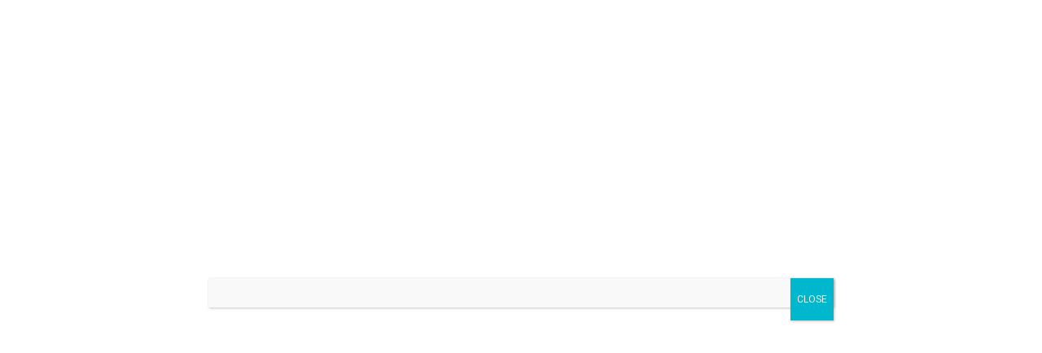

--- FILE ---
content_type: text/css
request_url: https://wacrecord.com/wp-content/uploads/elementor/css/post-772.css?ver=1762823885
body_size: 802
content:
.elementor-772 .elementor-element.elementor-element-ae9bdeb{margin-top:-22px;margin-bottom:-15px;padding:-7px -7px -7px -7px;}.elementor-widget-image .widget-image-caption{color:var( --e-global-color-text );font-family:var( --e-global-typography-text-font-family ), Sans-serif;font-weight:var( --e-global-typography-text-font-weight );}.elementor-772 .elementor-element.elementor-element-3311c00 > .elementor-widget-container{margin:0px 0px 0px 0px;}.elementor-772 .elementor-element.elementor-element-3311c00{text-align:center;}.elementor-772 .elementor-element.elementor-element-3311c00 img{width:100%;max-width:100%;height:7px;opacity:0.75;}.elementor-772 .elementor-element.elementor-element-3df03ff > .elementor-container > .elementor-column > .elementor-widget-wrap{align-content:center;align-items:center;}.elementor-772 .elementor-element.elementor-element-3df03ff:not(.elementor-motion-effects-element-type-background), .elementor-772 .elementor-element.elementor-element-3df03ff > .elementor-motion-effects-container > .elementor-motion-effects-layer{background-color:#FFFFFF;}.elementor-772 .elementor-element.elementor-element-3df03ff > .elementor-container{max-width:1600px;}.elementor-772 .elementor-element.elementor-element-3df03ff{transition:background 0.3s, border 0.3s, border-radius 0.3s, box-shadow 0.3s;margin-top:-19px;margin-bottom:-19px;padding:0px 0px 0px 0px;}.elementor-772 .elementor-element.elementor-element-3df03ff > .elementor-background-overlay{transition:background 0.3s, border-radius 0.3s, opacity 0.3s;}.elementor-772 .elementor-element.elementor-element-6eb4f25{text-align:center;}.elementor-772 .elementor-element.elementor-element-6eb4f25 img{width:94%;max-width:94%;}.elementor-772 .elementor-element.elementor-element-7c2c969:not(.elementor-motion-effects-element-type-background), .elementor-772 .elementor-element.elementor-element-7c2c969 > .elementor-motion-effects-container > .elementor-motion-effects-layer{background-color:#0D386D;}.elementor-772 .elementor-element.elementor-element-7c2c969{transition:background 0.3s, border 0.3s, border-radius 0.3s, box-shadow 0.3s;margin-top:15px;margin-bottom:0px;}.elementor-772 .elementor-element.elementor-element-7c2c969 > .elementor-background-overlay{transition:background 0.3s, border-radius 0.3s, opacity 0.3s;}.elementor-772 .elementor-element.elementor-element-7d08771:not(.elementor-motion-effects-element-type-background) > .elementor-widget-wrap, .elementor-772 .elementor-element.elementor-element-7d08771 > .elementor-widget-wrap > .elementor-motion-effects-container > .elementor-motion-effects-layer{background-color:#02010100;}.elementor-772 .elementor-element.elementor-element-7d08771 > .elementor-element-populated{transition:background 0.3s, border 0.3s, border-radius 0.3s, box-shadow 0.3s;}.elementor-772 .elementor-element.elementor-element-7d08771 > .elementor-element-populated > .elementor-background-overlay{transition:background 0.3s, border-radius 0.3s, opacity 0.3s;}.elementor-widget-navigation-menu .menu-item a.hfe-menu-item.elementor-button{background-color:var( --e-global-color-accent );font-family:var( --e-global-typography-accent-font-family ), Sans-serif;font-weight:var( --e-global-typography-accent-font-weight );}.elementor-widget-navigation-menu .menu-item a.hfe-menu-item.elementor-button:hover{background-color:var( --e-global-color-accent );}.elementor-widget-navigation-menu a.hfe-menu-item, .elementor-widget-navigation-menu a.hfe-sub-menu-item{font-family:var( --e-global-typography-primary-font-family ), Sans-serif;font-weight:var( --e-global-typography-primary-font-weight );}.elementor-widget-navigation-menu .menu-item a.hfe-menu-item, .elementor-widget-navigation-menu .sub-menu a.hfe-sub-menu-item{color:var( --e-global-color-text );}.elementor-widget-navigation-menu .menu-item a.hfe-menu-item:hover,
								.elementor-widget-navigation-menu .sub-menu a.hfe-sub-menu-item:hover,
								.elementor-widget-navigation-menu .menu-item.current-menu-item a.hfe-menu-item,
								.elementor-widget-navigation-menu .menu-item a.hfe-menu-item.highlighted,
								.elementor-widget-navigation-menu .menu-item a.hfe-menu-item:focus{color:var( --e-global-color-accent );}.elementor-widget-navigation-menu .hfe-nav-menu-layout:not(.hfe-pointer__framed) .menu-item.parent a.hfe-menu-item:before,
								.elementor-widget-navigation-menu .hfe-nav-menu-layout:not(.hfe-pointer__framed) .menu-item.parent a.hfe-menu-item:after{background-color:var( --e-global-color-accent );}.elementor-widget-navigation-menu .hfe-nav-menu-layout:not(.hfe-pointer__framed) .menu-item.parent .sub-menu .hfe-has-submenu-container a:after{background-color:var( --e-global-color-accent );}.elementor-widget-navigation-menu .hfe-pointer__framed .menu-item.parent a.hfe-menu-item:before,
								.elementor-widget-navigation-menu .hfe-pointer__framed .menu-item.parent a.hfe-menu-item:after{border-color:var( --e-global-color-accent );}
							.elementor-widget-navigation-menu .sub-menu li a.hfe-sub-menu-item,
							.elementor-widget-navigation-menu nav.hfe-dropdown li a.hfe-sub-menu-item,
							.elementor-widget-navigation-menu nav.hfe-dropdown li a.hfe-menu-item,
							.elementor-widget-navigation-menu nav.hfe-dropdown-expandible li a.hfe-menu-item,
							.elementor-widget-navigation-menu nav.hfe-dropdown-expandible li a.hfe-sub-menu-item{font-family:var( --e-global-typography-accent-font-family ), Sans-serif;font-weight:var( --e-global-typography-accent-font-weight );}.elementor-772 .elementor-element.elementor-element-42072dd .menu-item a.hfe-menu-item{padding-left:10px;padding-right:10px;}.elementor-772 .elementor-element.elementor-element-42072dd .menu-item a.hfe-sub-menu-item{padding-left:calc( 10px + 20px );padding-right:10px;}.elementor-772 .elementor-element.elementor-element-42072dd .hfe-nav-menu__layout-vertical .menu-item ul ul a.hfe-sub-menu-item{padding-left:calc( 10px + 40px );padding-right:10px;}.elementor-772 .elementor-element.elementor-element-42072dd .hfe-nav-menu__layout-vertical .menu-item ul ul ul a.hfe-sub-menu-item{padding-left:calc( 10px + 60px );padding-right:10px;}.elementor-772 .elementor-element.elementor-element-42072dd .hfe-nav-menu__layout-vertical .menu-item ul ul ul ul a.hfe-sub-menu-item{padding-left:calc( 10px + 80px );padding-right:10px;}.elementor-772 .elementor-element.elementor-element-42072dd .menu-item a.hfe-menu-item, .elementor-772 .elementor-element.elementor-element-42072dd .menu-item a.hfe-sub-menu-item{padding-top:4px;padding-bottom:4px;}.elementor-772 .elementor-element.elementor-element-42072dd ul.sub-menu{width:194px;}.elementor-772 .elementor-element.elementor-element-42072dd .sub-menu a.hfe-sub-menu-item,
						 .elementor-772 .elementor-element.elementor-element-42072dd nav.hfe-dropdown li a.hfe-menu-item,
						 .elementor-772 .elementor-element.elementor-element-42072dd nav.hfe-dropdown li a.hfe-sub-menu-item,
						 .elementor-772 .elementor-element.elementor-element-42072dd nav.hfe-dropdown-expandible li a.hfe-menu-item,
						 .elementor-772 .elementor-element.elementor-element-42072dd nav.hfe-dropdown-expandible li a.hfe-sub-menu-item{padding-top:15px;padding-bottom:15px;}.elementor-772 .elementor-element.elementor-element-42072dd > .elementor-widget-container{background-color:#02010100;}.elementor-772 .elementor-element.elementor-element-42072dd .hfe-nav-menu__toggle{margin:0 auto;}.elementor-772 .elementor-element.elementor-element-42072dd a.hfe-menu-item, .elementor-772 .elementor-element.elementor-element-42072dd a.hfe-sub-menu-item{font-family:"Ropa Sans", Sans-serif;font-size:15px;font-weight:500;text-transform:uppercase;line-height:1em;letter-spacing:1.5px;}.elementor-772 .elementor-element.elementor-element-42072dd .menu-item a.hfe-menu-item, .elementor-772 .elementor-element.elementor-element-42072dd .sub-menu a.hfe-sub-menu-item{color:#FFFFFF;}.elementor-772 .elementor-element.elementor-element-42072dd .menu-item a.hfe-menu-item:hover,
								.elementor-772 .elementor-element.elementor-element-42072dd .sub-menu a.hfe-sub-menu-item:hover,
								.elementor-772 .elementor-element.elementor-element-42072dd .menu-item.current-menu-item a.hfe-menu-item,
								.elementor-772 .elementor-element.elementor-element-42072dd .menu-item a.hfe-menu-item.highlighted,
								.elementor-772 .elementor-element.elementor-element-42072dd .menu-item a.hfe-menu-item:focus{color:#FFFFFF;}.elementor-772 .elementor-element.elementor-element-42072dd .sub-menu,
								.elementor-772 .elementor-element.elementor-element-42072dd nav.hfe-dropdown,
								.elementor-772 .elementor-element.elementor-element-42072dd nav.hfe-dropdown-expandible,
								.elementor-772 .elementor-element.elementor-element-42072dd nav.hfe-dropdown .menu-item a.hfe-menu-item,
								.elementor-772 .elementor-element.elementor-element-42072dd nav.hfe-dropdown .menu-item a.hfe-sub-menu-item{background-color:#0D386D8C;}.elementor-772 .elementor-element.elementor-element-42072dd .sub-menu li.menu-item:not(:last-child),
						.elementor-772 .elementor-element.elementor-element-42072dd nav.hfe-dropdown li.menu-item:not(:last-child),
						.elementor-772 .elementor-element.elementor-element-42072dd nav.hfe-dropdown-expandible li.menu-item:not(:last-child){border-bottom-style:solid;border-bottom-color:#c4c4c4;border-bottom-width:1px;}.elementor-772 .elementor-element.elementor-element-42072dd div.hfe-nav-menu-icon{color:#FFFFFF;}.elementor-772 .elementor-element.elementor-element-42072dd div.hfe-nav-menu-icon svg{fill:#FFFFFF;}.elementor-772 .elementor-element.elementor-element-42072dd .hfe-nav-menu-icon{background-color:#02010100;padding:0.35em;}@media(max-width:767px){.elementor-772 .elementor-element.elementor-element-7d08771 > .elementor-element-populated{margin:-18px 0px -18px 0px;--e-column-margin-right:0px;--e-column-margin-left:0px;}.elementor-772 .elementor-element.elementor-element-42072dd .hfe-nav-menu-icon{font-size:30px;}.elementor-772 .elementor-element.elementor-element-42072dd .hfe-nav-menu-icon svg{font-size:30px;line-height:30px;height:30px;width:30px;}.elementor-772 .elementor-element.elementor-element-42072dd > .elementor-widget-container{margin:2px 0px 0px 0px;padding:0px 0px 0px 0px;}}

--- FILE ---
content_type: text/css
request_url: https://wacrecord.com/wp-content/uploads/elementor/css/post-931.css?ver=1762823885
body_size: 594
content:
.elementor-931 .elementor-element.elementor-element-da80a62:not(.elementor-motion-effects-element-type-background), .elementor-931 .elementor-element.elementor-element-da80a62 > .elementor-motion-effects-container > .elementor-motion-effects-layer{background-color:#0D386D;}.elementor-931 .elementor-element.elementor-element-da80a62{transition:background 0.3s, border 0.3s, border-radius 0.3s, box-shadow 0.3s;margin-top:0px;margin-bottom:0px;padding:20px 0px 20px 0px;}.elementor-931 .elementor-element.elementor-element-da80a62 > .elementor-background-overlay{transition:background 0.3s, border-radius 0.3s, opacity 0.3s;}.elementor-widget-image .widget-image-caption{color:var( --e-global-color-text );font-family:var( --e-global-typography-text-font-family ), Sans-serif;font-weight:var( --e-global-typography-text-font-weight );}.elementor-931 .elementor-element.elementor-element-de81188 > .elementor-widget-container{margin:0px 40px 0px 40px;padding:0px 0px 0px 0px;}.elementor-931 .elementor-element.elementor-element-dd3ea3c{--grid-template-columns:repeat(0, auto);--icon-size:16px;--grid-column-gap:5px;--grid-row-gap:0px;}.elementor-931 .elementor-element.elementor-element-dd3ea3c .elementor-widget-container{text-align:center;}.elementor-widget-heading .elementor-heading-title{font-family:var( --e-global-typography-primary-font-family ), Sans-serif;font-weight:var( --e-global-typography-primary-font-weight );color:var( --e-global-color-primary );}.elementor-931 .elementor-element.elementor-element-705732e > .elementor-widget-container{margin:0px 0px 0px 0px;padding:0px 0px 0px 20px;}.elementor-931 .elementor-element.elementor-element-705732e .elementor-heading-title{color:#FFFFFF;}.elementor-widget-text-editor{font-family:var( --e-global-typography-text-font-family ), Sans-serif;font-weight:var( --e-global-typography-text-font-weight );color:var( --e-global-color-text );}.elementor-widget-text-editor.elementor-drop-cap-view-stacked .elementor-drop-cap{background-color:var( --e-global-color-primary );}.elementor-widget-text-editor.elementor-drop-cap-view-framed .elementor-drop-cap, .elementor-widget-text-editor.elementor-drop-cap-view-default .elementor-drop-cap{color:var( --e-global-color-primary );border-color:var( --e-global-color-primary );}.elementor-931 .elementor-element.elementor-element-408c281{font-family:"Roboto", Sans-serif;font-weight:300;color:#FFFFFF;}.elementor-931 .elementor-element.elementor-element-30f3744 > .elementor-widget-container{padding:0px 0px 0px 20px;}.elementor-931 .elementor-element.elementor-element-30f3744 .elementor-heading-title{color:#FFFFFF;}.elementor-931 .elementor-element.elementor-element-71f0e69{font-family:"Roboto", Sans-serif;font-weight:300;color:#FFFFFF;}.elementor-931 .elementor-element.elementor-element-7b84747 > .elementor-widget-container{margin:0px 1px 0px 0px;padding:0px 0px 0px 0px;}.elementor-931 .elementor-element.elementor-element-7b84747 .elementor-heading-title{color:#FFFFFF;}.elementor-widget-icon.elementor-view-stacked .elementor-icon{background-color:var( --e-global-color-primary );}.elementor-widget-icon.elementor-view-framed .elementor-icon, .elementor-widget-icon.elementor-view-default .elementor-icon{color:var( --e-global-color-primary );border-color:var( --e-global-color-primary );}.elementor-widget-icon.elementor-view-framed .elementor-icon, .elementor-widget-icon.elementor-view-default .elementor-icon svg{fill:var( --e-global-color-primary );}.elementor-931 .elementor-element.elementor-element-94f8e0e .elementor-icon-wrapper{text-align:left;}.elementor-931 .elementor-element.elementor-element-94f8e0e.elementor-view-stacked .elementor-icon{background-color:#FFFFFF;}.elementor-931 .elementor-element.elementor-element-94f8e0e.elementor-view-framed .elementor-icon, .elementor-931 .elementor-element.elementor-element-94f8e0e.elementor-view-default .elementor-icon{color:#FFFFFF;border-color:#FFFFFF;}.elementor-931 .elementor-element.elementor-element-94f8e0e.elementor-view-framed .elementor-icon, .elementor-931 .elementor-element.elementor-element-94f8e0e.elementor-view-default .elementor-icon svg{fill:#FFFFFF;}.elementor-931 .elementor-element.elementor-element-94f8e0e .elementor-icon{font-size:20px;}.elementor-931 .elementor-element.elementor-element-94f8e0e .elementor-icon svg{height:20px;}.elementor-931 .elementor-element.elementor-element-3e7ae81 > .elementor-widget-container{margin:-15px 0px 0px 0px;}.elementor-931 .elementor-element.elementor-element-3e7ae81{font-family:"Roboto", Sans-serif;font-weight:300;line-height:1.5em;letter-spacing:0px;color:#FFFFFF;}.elementor-931 .elementor-element.elementor-element-d70211e > .elementor-widget-container{margin:-35px 0px 0px 0px;}.elementor-931 .elementor-element.elementor-element-d70211e{text-align:center;color:#FFFFFF;}.elementor-931 .elementor-element.elementor-element-8016188{width:100%;max-width:100%;align-self:center;}.elementor-931 .elementor-element.elementor-element-8016188 > .elementor-widget-container{margin:-6px -6px -6px -6px;}.elementor-931 .elementor-element.elementor-element-dbd14d3{margin-top:-11px;margin-bottom:0px;}.elementor-widget-copyright .hfe-copyright-wrapper a, .elementor-widget-copyright .hfe-copyright-wrapper{color:var( --e-global-color-text );}.elementor-widget-copyright .hfe-copyright-wrapper, .elementor-widget-copyright .hfe-copyright-wrapper a{font-family:var( --e-global-typography-text-font-family ), Sans-serif;font-weight:var( --e-global-typography-text-font-weight );}.elementor-931 .elementor-element.elementor-element-9c04f11 .hfe-copyright-wrapper{text-align:center;}.elementor-931 .elementor-element.elementor-element-9c04f11 > .elementor-widget-container{margin:-8px 0px -4px 0px;}.elementor-931 .elementor-element.elementor-element-9c04f11 .hfe-copyright-wrapper a, .elementor-931 .elementor-element.elementor-element-9c04f11 .hfe-copyright-wrapper{color:#000000;}.elementor-931 .elementor-element.elementor-element-9c04f11 .hfe-copyright-wrapper, .elementor-931 .elementor-element.elementor-element-9c04f11 .hfe-copyright-wrapper a{font-family:"Roboto", Sans-serif;font-weight:500;}.elementor-931 .elementor-element.elementor-element-ea063b5 > .elementor-widget-container{margin:-18px 0px -24px 0px;}.elementor-931 .elementor-element.elementor-element-ea063b5{text-align:center;font-family:"Roboto", Sans-serif;font-size:14px;font-weight:400;color:#000000;}@media(min-width:768px){.elementor-931 .elementor-element.elementor-element-a650e4f{width:29.766%;}.elementor-931 .elementor-element.elementor-element-f6dd0c8{width:24.047%;}.elementor-931 .elementor-element.elementor-element-00c52c8{width:23.761%;}.elementor-931 .elementor-element.elementor-element-61d0a46{width:22.402%;}}@media(max-width:1024px){.elementor-931 .elementor-element.elementor-element-de81188 > .elementor-widget-container{margin:0px 13px 0px 13px;}}@media(max-width:767px){.elementor-931 .elementor-element.elementor-element-de81188 > .elementor-widget-container{margin:0px 50px 0px 50px;}.elementor-931 .elementor-element.elementor-element-dd3ea3c{--grid-column-gap:16px;}}

--- FILE ---
content_type: text/css
request_url: https://wacrecord.com/wp-content/uploads/elementor/css/post-2605.css?ver=1762835269
body_size: -47
content:
.elementor-2605 .elementor-element.elementor-element-222476b1 > .elementor-container{max-width:650px;}.elementor-2605 .elementor-element.elementor-element-6aa1322 > .elementor-element-populated{box-shadow:0px 0px 10px 0px rgba(0,0,0,0.5);}.elementor-widget-text-editor{font-family:var( --e-global-typography-text-font-family ), Sans-serif;font-weight:var( --e-global-typography-text-font-weight );color:var( --e-global-color-text );}.elementor-widget-text-editor.elementor-drop-cap-view-stacked .elementor-drop-cap{background-color:var( --e-global-color-primary );}.elementor-widget-text-editor.elementor-drop-cap-view-framed .elementor-drop-cap, .elementor-widget-text-editor.elementor-drop-cap-view-default .elementor-drop-cap{color:var( --e-global-color-primary );border-color:var( --e-global-color-primary );}.elementor-2605 .elementor-element.elementor-element-2d1fc176 > .elementor-widget-container{margin:1px 1px 1px 1px;padding:26px 26px 26px 26px;}.elementor-2605 .elementor-element.elementor-element-2d1fc176{text-align:center;font-family:"Roboto", Sans-serif;font-size:42px;font-weight:400;text-transform:uppercase;}

--- FILE ---
content_type: text/css
request_url: https://wacrecord.com/wp-content/uploads/elementor/css/post-2539.css?ver=1762835269
body_size: -122
content:
.elementor-2539 .elementor-element.elementor-element-5ef5a782 > .elementor-container{max-width:650px;}.elementor-2539 .elementor-element.elementor-element-44490c9b > .elementor-element-populated{box-shadow:0px 0px 10px 0px rgba(0,0,0,0.5);}.elementor-widget-text-editor{font-family:var( --e-global-typography-text-font-family ), Sans-serif;font-weight:var( --e-global-typography-text-font-weight );color:var( --e-global-color-text );}.elementor-widget-text-editor.elementor-drop-cap-view-stacked .elementor-drop-cap{background-color:var( --e-global-color-primary );}.elementor-widget-text-editor.elementor-drop-cap-view-framed .elementor-drop-cap, .elementor-widget-text-editor.elementor-drop-cap-view-default .elementor-drop-cap{color:var( --e-global-color-primary );border-color:var( --e-global-color-primary );}.elementor-2539 .elementor-element.elementor-element-1f55aac2 > .elementor-widget-container{margin:1px 1px 1px 1px;padding:26px 26px 26px 26px;}

--- FILE ---
content_type: text/css
request_url: https://wacrecord.com/wp-content/uploads/elementor/css/post-2463.css?ver=1762835269
body_size: -70
content:
.elementor-2463 .elementor-element.elementor-element-5b2c41bb > .elementor-container{max-width:650px;}.elementor-2463 .elementor-element.elementor-element-12824dea > .elementor-element-populated{box-shadow:0px 0px 10px 0px rgba(0,0,0,0.5);}.elementor-widget-text-editor{font-family:var( --e-global-typography-text-font-family ), Sans-serif;font-weight:var( --e-global-typography-text-font-weight );color:var( --e-global-color-text );}.elementor-widget-text-editor.elementor-drop-cap-view-stacked .elementor-drop-cap{background-color:var( --e-global-color-primary );}.elementor-widget-text-editor.elementor-drop-cap-view-framed .elementor-drop-cap, .elementor-widget-text-editor.elementor-drop-cap-view-default .elementor-drop-cap{color:var( --e-global-color-primary );border-color:var( --e-global-color-primary );}.elementor-2463 .elementor-element.elementor-element-6324eb36 > .elementor-widget-container{margin:1px 1px 1px 1px;padding:26px 26px 26px 26px;}.elementor-2463 .elementor-element.elementor-element-6324eb36{text-align:center;font-family:"Roboto", Sans-serif;font-size:42px;font-weight:400;text-transform:uppercase;}

--- FILE ---
content_type: text/css
request_url: https://wacrecord.com/wp-content/uploads/elementor/css/post-2171.css?ver=1762858725
body_size: -100
content:
.elementor-2171 .elementor-element.elementor-element-43b0707c > .elementor-container{max-width:650px;}.elementor-2171 .elementor-element.elementor-element-2ef6eb11 > .elementor-element-populated{box-shadow:0px 0px 10px 0px rgba(0,0,0,0.5);}.elementor-widget-text-editor{font-family:var( --e-global-typography-text-font-family ), Sans-serif;font-weight:var( --e-global-typography-text-font-weight );color:var( --e-global-color-text );}.elementor-widget-text-editor.elementor-drop-cap-view-stacked .elementor-drop-cap{background-color:var( --e-global-color-primary );}.elementor-widget-text-editor.elementor-drop-cap-view-framed .elementor-drop-cap, .elementor-widget-text-editor.elementor-drop-cap-view-default .elementor-drop-cap{color:var( --e-global-color-primary );border-color:var( --e-global-color-primary );}.elementor-2171 .elementor-element.elementor-element-10b43b8a > .elementor-widget-container{margin:1px 1px 1px 1px;padding:26px 26px 26px 26px;}

--- FILE ---
content_type: text/css
request_url: https://wacrecord.com/wp-content/uploads/elementor/css/post-2166.css?ver=1762858725
body_size: -98
content:
.elementor-2166 .elementor-element.elementor-element-46067b97 > .elementor-container{max-width:650px;}.elementor-2166 .elementor-element.elementor-element-383368d0 > .elementor-element-populated{box-shadow:0px 0px 10px 0px rgba(0,0,0,0.5);}.elementor-widget-text-editor{font-family:var( --e-global-typography-text-font-family ), Sans-serif;font-weight:var( --e-global-typography-text-font-weight );color:var( --e-global-color-text );}.elementor-widget-text-editor.elementor-drop-cap-view-stacked .elementor-drop-cap{background-color:var( --e-global-color-primary );}.elementor-widget-text-editor.elementor-drop-cap-view-framed .elementor-drop-cap, .elementor-widget-text-editor.elementor-drop-cap-view-default .elementor-drop-cap{color:var( --e-global-color-primary );border-color:var( --e-global-color-primary );}.elementor-2166 .elementor-element.elementor-element-61c5784c > .elementor-widget-container{margin:1px 1px 1px 1px;padding:26px 26px 26px 26px;}

--- FILE ---
content_type: text/css
request_url: https://wacrecord.com/wp-content/uploads/elementor/css/post-2161.css?ver=1762858725
body_size: -102
content:
.elementor-2161 .elementor-element.elementor-element-318fe0ad > .elementor-container{max-width:650px;}.elementor-2161 .elementor-element.elementor-element-4e4c46e6 > .elementor-element-populated{box-shadow:0px 0px 10px 0px rgba(0,0,0,0.5);}.elementor-widget-text-editor{font-family:var( --e-global-typography-text-font-family ), Sans-serif;font-weight:var( --e-global-typography-text-font-weight );color:var( --e-global-color-text );}.elementor-widget-text-editor.elementor-drop-cap-view-stacked .elementor-drop-cap{background-color:var( --e-global-color-primary );}.elementor-widget-text-editor.elementor-drop-cap-view-framed .elementor-drop-cap, .elementor-widget-text-editor.elementor-drop-cap-view-default .elementor-drop-cap{color:var( --e-global-color-primary );border-color:var( --e-global-color-primary );}.elementor-2161 .elementor-element.elementor-element-383f750f > .elementor-widget-container{margin:1px 1px 1px 1px;padding:26px 26px 26px 26px;}

--- FILE ---
content_type: text/css
request_url: https://wacrecord.com/wp-content/uploads/elementor/css/post-2156.css?ver=1762858725
body_size: -126
content:
.elementor-2156 .elementor-element.elementor-element-7d41d560 > .elementor-container{max-width:650px;}.elementor-2156 .elementor-element.elementor-element-53f5beff > .elementor-element-populated{box-shadow:0px 0px 10px 0px rgba(0,0,0,0.5);}.elementor-widget-text-editor{font-family:var( --e-global-typography-text-font-family ), Sans-serif;font-weight:var( --e-global-typography-text-font-weight );color:var( --e-global-color-text );}.elementor-widget-text-editor.elementor-drop-cap-view-stacked .elementor-drop-cap{background-color:var( --e-global-color-primary );}.elementor-widget-text-editor.elementor-drop-cap-view-framed .elementor-drop-cap, .elementor-widget-text-editor.elementor-drop-cap-view-default .elementor-drop-cap{color:var( --e-global-color-primary );border-color:var( --e-global-color-primary );}.elementor-2156 .elementor-element.elementor-element-23c210d7 > .elementor-widget-container{margin:1px 1px 1px 1px;padding:26px 26px 26px 26px;}

--- FILE ---
content_type: text/css
request_url: https://wacrecord.com/wp-content/uploads/elementor/css/post-2151.css?ver=1762858725
body_size: -127
content:
.elementor-2151 .elementor-element.elementor-element-397be4bb > .elementor-container{max-width:650px;}.elementor-2151 .elementor-element.elementor-element-7632010 > .elementor-element-populated{box-shadow:0px 0px 10px 0px rgba(0,0,0,0.5);}.elementor-widget-text-editor{font-family:var( --e-global-typography-text-font-family ), Sans-serif;font-weight:var( --e-global-typography-text-font-weight );color:var( --e-global-color-text );}.elementor-widget-text-editor.elementor-drop-cap-view-stacked .elementor-drop-cap{background-color:var( --e-global-color-primary );}.elementor-widget-text-editor.elementor-drop-cap-view-framed .elementor-drop-cap, .elementor-widget-text-editor.elementor-drop-cap-view-default .elementor-drop-cap{color:var( --e-global-color-primary );border-color:var( --e-global-color-primary );}.elementor-2151 .elementor-element.elementor-element-10542c84 > .elementor-widget-container{margin:1px 1px 1px 1px;padding:26px 26px 26px 26px;}

--- FILE ---
content_type: text/css
request_url: https://wacrecord.com/wp-content/uploads/elementor/css/post-2146.css?ver=1762858725
body_size: -127
content:
.elementor-2146 .elementor-element.elementor-element-3eb0b07 > .elementor-container{max-width:650px;}.elementor-2146 .elementor-element.elementor-element-640a707d > .elementor-element-populated{box-shadow:0px 0px 10px 0px rgba(0,0,0,0.5);}.elementor-widget-text-editor{font-family:var( --e-global-typography-text-font-family ), Sans-serif;font-weight:var( --e-global-typography-text-font-weight );color:var( --e-global-color-text );}.elementor-widget-text-editor.elementor-drop-cap-view-stacked .elementor-drop-cap{background-color:var( --e-global-color-primary );}.elementor-widget-text-editor.elementor-drop-cap-view-framed .elementor-drop-cap, .elementor-widget-text-editor.elementor-drop-cap-view-default .elementor-drop-cap{color:var( --e-global-color-primary );border-color:var( --e-global-color-primary );}.elementor-2146 .elementor-element.elementor-element-cc28330 > .elementor-widget-container{margin:1px 1px 1px 1px;padding:26px 26px 26px 26px;}

--- FILE ---
content_type: text/css
request_url: https://wacrecord.com/wp-content/uploads/elementor/css/post-2142.css?ver=1762858725
body_size: -126
content:
.elementor-2142 .elementor-element.elementor-element-268c6274 > .elementor-container{max-width:650px;}.elementor-2142 .elementor-element.elementor-element-a7760e9 > .elementor-element-populated{box-shadow:0px 0px 10px 0px rgba(0,0,0,0.5);}.elementor-widget-text-editor{font-family:var( --e-global-typography-text-font-family ), Sans-serif;font-weight:var( --e-global-typography-text-font-weight );color:var( --e-global-color-text );}.elementor-widget-text-editor.elementor-drop-cap-view-stacked .elementor-drop-cap{background-color:var( --e-global-color-primary );}.elementor-widget-text-editor.elementor-drop-cap-view-framed .elementor-drop-cap, .elementor-widget-text-editor.elementor-drop-cap-view-default .elementor-drop-cap{color:var( --e-global-color-primary );border-color:var( --e-global-color-primary );}.elementor-2142 .elementor-element.elementor-element-1623b421 > .elementor-widget-container{margin:1px 1px 1px 1px;padding:26px 26px 26px 26px;}